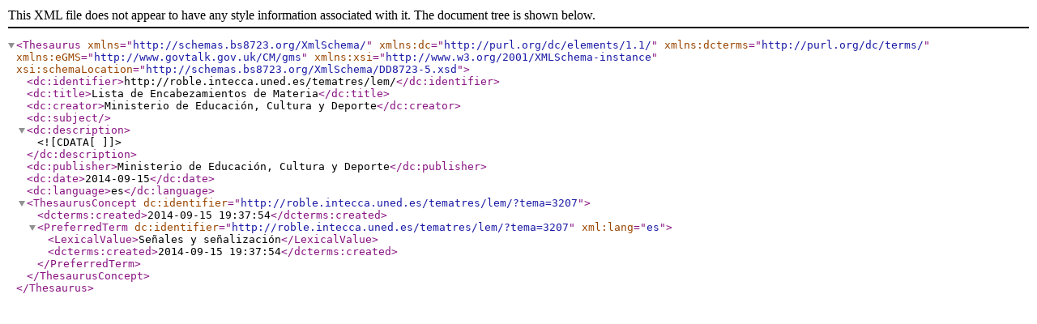

--- FILE ---
content_type: text/xml
request_url: https://roble.intecca.uned.es/tematres/lem/xml.php?bs8723Tema=3207
body_size: 1174
content:
<?xml version="1.0" encoding="utf-8"?><Thesaurus
	xmlns="http://schemas.bs8723.org/XmlSchema/"
	xmlns:dc="http://purl.org/dc/elements/1.1/"
	xmlns:dcterms="http://purl.org/dc/terms/"
	xmlns:eGMS="http://www.govtalk.gov.uk/CM/gms"
	xmlns:xsi="http://www.w3.org/2001/XMLSchema-instance"
	xsi:schemaLocation="http://schemas.bs8723.org/XmlSchema/DD8723-5.xsd">	 <dc:identifier>http://roble.intecca.uned.es/tematres/lem/</dc:identifier>  <dc:title>Lista de Encabezamientos de Materia</dc:title>  <dc:creator>Ministerio de Educación, Cultura y Deporte</dc:creator>  <dc:subject></dc:subject>  <dc:description><![CDATA[  ]]></dc:description>  <dc:publisher>Ministerio de Educación, Cultura y Deporte</dc:publisher>  <dc:date>2014-09-15</dc:date>  <dc:language>es</dc:language><ThesaurusConcept dc:identifier="http://roble.intecca.uned.es/tematres/lem/?tema=3207">	<dcterms:created>2014-09-15 19:37:54</dcterms:created><PreferredTerm dc:identifier="http://roble.intecca.uned.es/tematres/lem/?tema=3207" xml:lang="es">	<LexicalValue>Señales y señalización</LexicalValue>	<dcterms:created>2014-09-15 19:37:54</dcterms:created></PreferredTerm></ThesaurusConcept></Thesaurus>